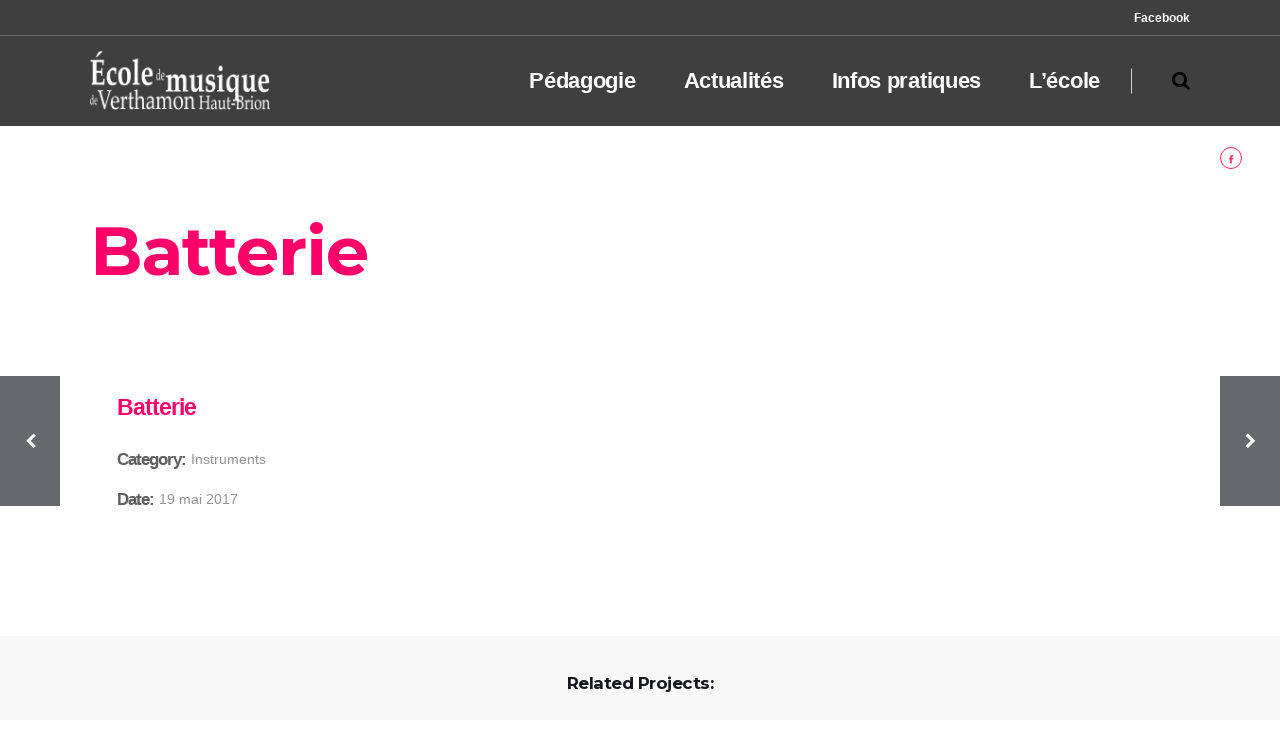

--- FILE ---
content_type: text/html; charset=UTF-8
request_url: https://ecolemusiqueverthamon.fr/portfolio_page/batterie/
body_size: 11155
content:

<!DOCTYPE html>
<html lang="fr-FR">
<head>
    
    	
			
			
        <meta charset="UTF-8" />
        
        <link rel="profile" href="http://gmpg.org/xfn/11" />
        <link rel="pingback" href="https://ecolemusiqueverthamon.fr/xmlrpc.php" />
		
					<link rel="shortcut icon" type="image/x-icon" href="https://ecolemusiqueverthamon.fr/wp-content/themes/pitchwp/img/favicon.ico">
			<link rel="apple-touch-icon" href="https://ecolemusiqueverthamon.fr/wp-content/themes/pitchwp/img/favicon.ico"/>
			            <meta name="viewport" content="width=device-width,initial-scale=1,user-scalable=no">
        
	<title>Batterie &#8211; Ecole de Musique Verthamon</title>
<meta name='robots' content='max-image-preview:large' />
<link rel='dns-prefetch' href='//maps.googleapis.com' />
<link rel='dns-prefetch' href='//fonts.googleapis.com' />
<link rel="alternate" type="application/rss+xml" title="Ecole de Musique Verthamon &raquo; Flux" href="https://ecolemusiqueverthamon.fr/feed/" />
<link rel="alternate" type="application/rss+xml" title="Ecole de Musique Verthamon &raquo; Flux des commentaires" href="https://ecolemusiqueverthamon.fr/comments/feed/" />
<link rel="alternate" type="application/rss+xml" title="Ecole de Musique Verthamon &raquo; Batterie Flux des commentaires" href="https://ecolemusiqueverthamon.fr/portfolio_page/batterie/feed/" />
<script type="text/javascript">
/* <![CDATA[ */
window._wpemojiSettings = {"baseUrl":"https:\/\/s.w.org\/images\/core\/emoji\/15.0.3\/72x72\/","ext":".png","svgUrl":"https:\/\/s.w.org\/images\/core\/emoji\/15.0.3\/svg\/","svgExt":".svg","source":{"concatemoji":"https:\/\/ecolemusiqueverthamon.fr\/wp-includes\/js\/wp-emoji-release.min.js?ver=6.5.7"}};
/*! This file is auto-generated */
!function(i,n){var o,s,e;function c(e){try{var t={supportTests:e,timestamp:(new Date).valueOf()};sessionStorage.setItem(o,JSON.stringify(t))}catch(e){}}function p(e,t,n){e.clearRect(0,0,e.canvas.width,e.canvas.height),e.fillText(t,0,0);var t=new Uint32Array(e.getImageData(0,0,e.canvas.width,e.canvas.height).data),r=(e.clearRect(0,0,e.canvas.width,e.canvas.height),e.fillText(n,0,0),new Uint32Array(e.getImageData(0,0,e.canvas.width,e.canvas.height).data));return t.every(function(e,t){return e===r[t]})}function u(e,t,n){switch(t){case"flag":return n(e,"\ud83c\udff3\ufe0f\u200d\u26a7\ufe0f","\ud83c\udff3\ufe0f\u200b\u26a7\ufe0f")?!1:!n(e,"\ud83c\uddfa\ud83c\uddf3","\ud83c\uddfa\u200b\ud83c\uddf3")&&!n(e,"\ud83c\udff4\udb40\udc67\udb40\udc62\udb40\udc65\udb40\udc6e\udb40\udc67\udb40\udc7f","\ud83c\udff4\u200b\udb40\udc67\u200b\udb40\udc62\u200b\udb40\udc65\u200b\udb40\udc6e\u200b\udb40\udc67\u200b\udb40\udc7f");case"emoji":return!n(e,"\ud83d\udc26\u200d\u2b1b","\ud83d\udc26\u200b\u2b1b")}return!1}function f(e,t,n){var r="undefined"!=typeof WorkerGlobalScope&&self instanceof WorkerGlobalScope?new OffscreenCanvas(300,150):i.createElement("canvas"),a=r.getContext("2d",{willReadFrequently:!0}),o=(a.textBaseline="top",a.font="600 32px Arial",{});return e.forEach(function(e){o[e]=t(a,e,n)}),o}function t(e){var t=i.createElement("script");t.src=e,t.defer=!0,i.head.appendChild(t)}"undefined"!=typeof Promise&&(o="wpEmojiSettingsSupports",s=["flag","emoji"],n.supports={everything:!0,everythingExceptFlag:!0},e=new Promise(function(e){i.addEventListener("DOMContentLoaded",e,{once:!0})}),new Promise(function(t){var n=function(){try{var e=JSON.parse(sessionStorage.getItem(o));if("object"==typeof e&&"number"==typeof e.timestamp&&(new Date).valueOf()<e.timestamp+604800&&"object"==typeof e.supportTests)return e.supportTests}catch(e){}return null}();if(!n){if("undefined"!=typeof Worker&&"undefined"!=typeof OffscreenCanvas&&"undefined"!=typeof URL&&URL.createObjectURL&&"undefined"!=typeof Blob)try{var e="postMessage("+f.toString()+"("+[JSON.stringify(s),u.toString(),p.toString()].join(",")+"));",r=new Blob([e],{type:"text/javascript"}),a=new Worker(URL.createObjectURL(r),{name:"wpTestEmojiSupports"});return void(a.onmessage=function(e){c(n=e.data),a.terminate(),t(n)})}catch(e){}c(n=f(s,u,p))}t(n)}).then(function(e){for(var t in e)n.supports[t]=e[t],n.supports.everything=n.supports.everything&&n.supports[t],"flag"!==t&&(n.supports.everythingExceptFlag=n.supports.everythingExceptFlag&&n.supports[t]);n.supports.everythingExceptFlag=n.supports.everythingExceptFlag&&!n.supports.flag,n.DOMReady=!1,n.readyCallback=function(){n.DOMReady=!0}}).then(function(){return e}).then(function(){var e;n.supports.everything||(n.readyCallback(),(e=n.source||{}).concatemoji?t(e.concatemoji):e.wpemoji&&e.twemoji&&(t(e.twemoji),t(e.wpemoji)))}))}((window,document),window._wpemojiSettings);
/* ]]> */
</script>
<link rel='stylesheet' id='scap.flashblock-css' href='https://ecolemusiqueverthamon.fr/wp-content/plugins/compact-wp-audio-player/css/flashblock.css?ver=6.5.7' type='text/css' media='all' />
<link rel='stylesheet' id='scap.player-css' href='https://ecolemusiqueverthamon.fr/wp-content/plugins/compact-wp-audio-player/css/player.css?ver=6.5.7' type='text/css' media='all' />
<link rel='stylesheet' id='layerslider-css' href='https://ecolemusiqueverthamon.fr/wp-content/plugins/LayerSlider/static/layerslider/css/layerslider.css?ver=6.1.0' type='text/css' media='all' />
<link rel='stylesheet' id='ls-google-fonts-css' href='https://fonts.googleapis.com/css?family=Lato:100,300,regular,700,900%7COpen+Sans:300%7CIndie+Flower:regular%7COswald:300,regular,700&#038;subset=latin%2Clatin-ext' type='text/css' media='all' />
<style id='wp-emoji-styles-inline-css' type='text/css'>

	img.wp-smiley, img.emoji {
		display: inline !important;
		border: none !important;
		box-shadow: none !important;
		height: 1em !important;
		width: 1em !important;
		margin: 0 0.07em !important;
		vertical-align: -0.1em !important;
		background: none !important;
		padding: 0 !important;
	}
</style>
<link rel='stylesheet' id='contact-form-7-css' href='https://ecolemusiqueverthamon.fr/wp-content/plugins/contact-form-7/includes/css/styles.css?ver=5.9.4' type='text/css' media='all' />
<link rel='stylesheet' id='events-manager-css' href='https://ecolemusiqueverthamon.fr/wp-content/plugins/events-manager/includes/css/events-manager.min.css?ver=6.4.7.3' type='text/css' media='all' />
<style id='events-manager-inline-css' type='text/css'>
body .em { --font-family : inherit; --font-weight : inherit; --font-size : 1em; --line-height : inherit; }
</style>
<link rel='stylesheet' id='sp-news-public-css' href='https://ecolemusiqueverthamon.fr/wp-content/plugins/sp-news-and-widget/assets/css/wpnw-public.css?ver=4.9' type='text/css' media='all' />
<link rel='stylesheet' id='qode_pitch_default_style-css' href='https://ecolemusiqueverthamon.fr/wp-content/themes/pitchwp/style.css?ver=6.5.7' type='text/css' media='all' />
<link rel='stylesheet' id='qode_pitch_stylesheet-css' href='https://ecolemusiqueverthamon.fr/wp-content/themes/pitchwp/css/stylesheet.min.css?ver=6.5.7' type='text/css' media='all' />
<link rel='stylesheet' id='qode_pitch_blog-css' href='https://ecolemusiqueverthamon.fr/wp-content/themes/pitchwp/css/blog.min.css?ver=6.5.7' type='text/css' media='all' />
<link rel='stylesheet' id='qode_pitch_style_dynamic-css' href='https://ecolemusiqueverthamon.fr/wp-content/themes/pitchwp/css/style_dynamic.css?ver=1608129952' type='text/css' media='all' />
<link rel='stylesheet' id='qode_pitch_font_awesome-css' href='https://ecolemusiqueverthamon.fr/wp-content/themes/pitchwp/css/font-awesome/css/font-awesome.min.css?ver=6.5.7' type='text/css' media='all' />
<link rel='stylesheet' id='qode_pitch_font_elegant-css' href='https://ecolemusiqueverthamon.fr/wp-content/themes/pitchwp/css/elegant-icons/style.min.css?ver=6.5.7' type='text/css' media='all' />
<link rel='stylesheet' id='qode_pitch_ion_icons-css' href='https://ecolemusiqueverthamon.fr/wp-content/themes/pitchwp/css/ion-icons/css/ionicons.min.css?ver=6.5.7' type='text/css' media='all' />
<link rel='stylesheet' id='qode_pitch_linea_icons-css' href='https://ecolemusiqueverthamon.fr/wp-content/themes/pitchwp/css/linea-icons/style.css?ver=6.5.7' type='text/css' media='all' />
<link rel='stylesheet' id='qode_pitch_simple_line_icons-css' href='https://ecolemusiqueverthamon.fr/wp-content/themes/pitchwp/css/simple-line-icons/simple-line-icons.css?ver=6.5.7' type='text/css' media='all' />
<link rel='stylesheet' id='qode_pitch_dripicons-css' href='https://ecolemusiqueverthamon.fr/wp-content/themes/pitchwp/css/dripicons/dripicons.css?ver=6.5.7' type='text/css' media='all' />
<link rel='stylesheet' id='qode_pitch_responsive-css' href='https://ecolemusiqueverthamon.fr/wp-content/themes/pitchwp/css/responsive.min.css?ver=6.5.7' type='text/css' media='all' />
<link rel='stylesheet' id='qode_pitch_style_dynamic_responsive-css' href='https://ecolemusiqueverthamon.fr/wp-content/themes/pitchwp/css/style_dynamic_responsive.css?ver=1608129952' type='text/css' media='all' />
<link rel='stylesheet' id='js_composer_front-css' href='https://ecolemusiqueverthamon.fr/wp-content/plugins/js_composer/assets/css/js_composer.min.css?ver=5.0.1' type='text/css' media='all' />
<link rel='stylesheet' id='qode_pitch_custom_css-css' href='https://ecolemusiqueverthamon.fr/wp-content/themes/pitchwp/css/custom_css.css?ver=1608129952' type='text/css' media='all' />
<link rel='stylesheet' id='qode_pitch_mac_stylesheet-css' href='https://ecolemusiqueverthamon.fr/wp-content/themes/pitchwp/css/mac_stylesheet.css?ver=6.5.7' type='text/css' media='all' />
<link rel='stylesheet' id='qode_pitch_webkit-css' href='https://ecolemusiqueverthamon.fr/wp-content/themes/pitchwp/css/webkit_stylesheet.css?ver=6.5.7' type='text/css' media='all' />
<link rel='stylesheet' id='qode_pitch_google_fonts-css' href='https://fonts.googleapis.com/css?family=Open+Sans%3A100%2C100italic%2C200%2C200italic%2C300%2C300italic%2C400%2C400italic%2C500%2C500italic%2C600%2C600italic%2C700%2C700italic%2C800%2C800italic%2C900%2C900italic%7CMontserrat%3A100%2C100italic%2C200%2C200italic%2C300%2C300italic%2C400%2C400italic%2C500%2C500italic%2C600%2C600italic%2C700%2C700italic%2C800%2C800italic%2C900%2C900italic&#038;subset=latin%2Clatin-ext&#038;ver=1.0.0' type='text/css' media='all' />
<link rel='stylesheet' id='childstyle-css' href='https://ecolemusiqueverthamon.fr/wp-content/themes/pitchwp-child/style.css?ver=6.5.7' type='text/css' media='all' />
<script type="text/javascript" src="https://ecolemusiqueverthamon.fr/wp-content/plugins/compact-wp-audio-player/js/soundmanager2-nodebug-jsmin.js?ver=6.5.7" id="scap.soundmanager2-js"></script>
<script type="text/javascript" src="https://ecolemusiqueverthamon.fr/wp-content/plugins/LayerSlider/static/layerslider/js/greensock.js?ver=1.19.0" id="greensock-js"></script>
<script type="text/javascript" src="https://ecolemusiqueverthamon.fr/wp-includes/js/jquery/jquery.min.js?ver=3.7.1" id="jquery-core-js"></script>
<script type="text/javascript" src="https://ecolemusiqueverthamon.fr/wp-includes/js/jquery/jquery-migrate.min.js?ver=3.4.1" id="jquery-migrate-js"></script>
<script type="text/javascript" id="layerslider-js-extra">
/* <![CDATA[ */
var LS_Meta = {"v":"6.1.0"};
/* ]]> */
</script>
<script type="text/javascript" src="https://ecolemusiqueverthamon.fr/wp-content/plugins/LayerSlider/static/layerslider/js/layerslider.kreaturamedia.jquery.js?ver=6.1.0" id="layerslider-js"></script>
<script type="text/javascript" src="https://ecolemusiqueverthamon.fr/wp-content/plugins/LayerSlider/static/layerslider/js/layerslider.transitions.js?ver=6.1.0" id="layerslider-transitions-js"></script>
<script type="text/javascript" src="https://ecolemusiqueverthamon.fr/wp-includes/js/jquery/ui/core.min.js?ver=1.13.2" id="jquery-ui-core-js"></script>
<script type="text/javascript" src="https://ecolemusiqueverthamon.fr/wp-includes/js/jquery/ui/mouse.min.js?ver=1.13.2" id="jquery-ui-mouse-js"></script>
<script type="text/javascript" src="https://ecolemusiqueverthamon.fr/wp-includes/js/jquery/ui/sortable.min.js?ver=1.13.2" id="jquery-ui-sortable-js"></script>
<script type="text/javascript" src="https://ecolemusiqueverthamon.fr/wp-includes/js/jquery/ui/datepicker.min.js?ver=1.13.2" id="jquery-ui-datepicker-js"></script>
<script type="text/javascript" id="jquery-ui-datepicker-js-after">
/* <![CDATA[ */
jQuery(function(jQuery){jQuery.datepicker.setDefaults({"closeText":"Fermer","currentText":"Aujourd\u2019hui","monthNames":["janvier","f\u00e9vrier","mars","avril","mai","juin","juillet","ao\u00fbt","septembre","octobre","novembre","d\u00e9cembre"],"monthNamesShort":["Jan","F\u00e9v","Mar","Avr","Mai","Juin","Juil","Ao\u00fbt","Sep","Oct","Nov","D\u00e9c"],"nextText":"Suivant","prevText":"Pr\u00e9c\u00e9dent","dayNames":["dimanche","lundi","mardi","mercredi","jeudi","vendredi","samedi"],"dayNamesShort":["dim","lun","mar","mer","jeu","ven","sam"],"dayNamesMin":["D","L","M","M","J","V","S"],"dateFormat":"d MM yy","firstDay":1,"isRTL":false});});
/* ]]> */
</script>
<script type="text/javascript" src="https://ecolemusiqueverthamon.fr/wp-includes/js/jquery/ui/resizable.min.js?ver=1.13.2" id="jquery-ui-resizable-js"></script>
<script type="text/javascript" src="https://ecolemusiqueverthamon.fr/wp-includes/js/jquery/ui/draggable.min.js?ver=1.13.2" id="jquery-ui-draggable-js"></script>
<script type="text/javascript" src="https://ecolemusiqueverthamon.fr/wp-includes/js/jquery/ui/controlgroup.min.js?ver=1.13.2" id="jquery-ui-controlgroup-js"></script>
<script type="text/javascript" src="https://ecolemusiqueverthamon.fr/wp-includes/js/jquery/ui/checkboxradio.min.js?ver=1.13.2" id="jquery-ui-checkboxradio-js"></script>
<script type="text/javascript" src="https://ecolemusiqueverthamon.fr/wp-includes/js/jquery/ui/button.min.js?ver=1.13.2" id="jquery-ui-button-js"></script>
<script type="text/javascript" src="https://ecolemusiqueverthamon.fr/wp-includes/js/jquery/ui/dialog.min.js?ver=1.13.2" id="jquery-ui-dialog-js"></script>
<script type="text/javascript" id="events-manager-js-extra">
/* <![CDATA[ */
var EM = {"ajaxurl":"https:\/\/ecolemusiqueverthamon.fr\/wp-admin\/admin-ajax.php","locationajaxurl":"https:\/\/ecolemusiqueverthamon.fr\/wp-admin\/admin-ajax.php?action=locations_search","firstDay":"1","locale":"fr","dateFormat":"yy-mm-dd","ui_css":"https:\/\/ecolemusiqueverthamon.fr\/wp-content\/plugins\/events-manager\/includes\/css\/jquery-ui\/build.min.css","show24hours":"1","is_ssl":"1","autocomplete_limit":"10","calendar":{"breakpoints":{"small":560,"medium":908,"large":false}},"phone":"","datepicker":{"format":"d\/m\/Y","locale":"fr"},"search":{"breakpoints":{"small":650,"medium":850,"full":false}},"url":"https:\/\/ecolemusiqueverthamon.fr\/wp-content\/plugins\/events-manager","txt_search":"Recherche","txt_searching":"Recherche en cours\u2026","txt_loading":"Chargement en cours\u2026"};
/* ]]> */
</script>
<script type="text/javascript" src="https://ecolemusiqueverthamon.fr/wp-content/plugins/events-manager/includes/js/events-manager.min.js?ver=6.4.7.3" id="events-manager-js"></script>
<script type="text/javascript" src="https://ecolemusiqueverthamon.fr/wp-content/plugins/events-manager/includes/external/flatpickr/l10n/fr.min.js?ver=6.4.7.3" id="em-flatpickr-localization-js"></script>
<meta name="generator" content="Powered by LayerSlider 6.1.0 - Multi-Purpose, Responsive, Parallax, Mobile-Friendly Slider Plugin for WordPress." />
<!-- LayerSlider updates and docs at: https://layerslider.kreaturamedia.com -->
<link rel="https://api.w.org/" href="https://ecolemusiqueverthamon.fr/wp-json/" /><link rel="EditURI" type="application/rsd+xml" title="RSD" href="https://ecolemusiqueverthamon.fr/xmlrpc.php?rsd" />
<meta name="generator" content="WordPress 6.5.7" />
<link rel="canonical" href="https://ecolemusiqueverthamon.fr/portfolio_page/batterie/" />
<link rel='shortlink' href='https://ecolemusiqueverthamon.fr/?p=56076' />
<link rel="alternate" type="application/json+oembed" href="https://ecolemusiqueverthamon.fr/wp-json/oembed/1.0/embed?url=https%3A%2F%2Fecolemusiqueverthamon.fr%2Fportfolio_page%2Fbatterie%2F" />
<link rel="alternate" type="text/xml+oembed" href="https://ecolemusiqueverthamon.fr/wp-json/oembed/1.0/embed?url=https%3A%2F%2Fecolemusiqueverthamon.fr%2Fportfolio_page%2Fbatterie%2F&#038;format=xml" />
		<script>
			( function() {
				window.onpageshow = function( event ) {
					// Defined window.wpforms means that a form exists on a page.
					// If so and back/forward button has been clicked,
					// force reload a page to prevent the submit button state stuck.
					if ( typeof window.wpforms !== 'undefined' && event.persisted ) {
						window.location.reload();
					}
				};
			}() );
		</script>
		<!--[if IE 9]><link rel="stylesheet" type="text/css" href="https://ecolemusiqueverthamon.fr/wp-content/themes/pitchwp/css/ie9_stylesheet.css" media="screen"><![endif]-->
		<script
			type="text/javascript">var ajaxurl = 'https://ecolemusiqueverthamon.fr/wp-admin/admin-ajax.php';</script>

		<style type="text/css">.recentcomments a{display:inline !important;padding:0 !important;margin:0 !important;}</style><meta name="generator" content="Powered by Visual Composer - drag and drop page builder for WordPress."/>
<!--[if lte IE 9]><link rel="stylesheet" type="text/css" href="https://ecolemusiqueverthamon.fr/wp-content/plugins/js_composer/assets/css/vc_lte_ie9.min.css" media="screen"><![endif]-->		<style type="text/css" id="wp-custom-css">
			div.wpcf7-response-output {
  color: #000;
}		</style>
		<!-- ## NXS/OG ## --><!-- ## NXSOGTAGS ## --><!-- ## NXS/OG ## -->
<noscript><style type="text/css"> .wpb_animate_when_almost_visible { opacity: 1; }</style></noscript><style id="wpforms-css-vars-root">
				:root {
					--wpforms-field-border-radius: 3px;
--wpforms-field-border-style: solid;
--wpforms-field-border-size: 1px;
--wpforms-field-background-color: #ffffff;
--wpforms-field-border-color: rgba( 0, 0, 0, 0.25 );
--wpforms-field-border-color-spare: rgba( 0, 0, 0, 0.25 );
--wpforms-field-text-color: rgba( 0, 0, 0, 0.7 );
--wpforms-field-menu-color: #ffffff;
--wpforms-label-color: rgba( 0, 0, 0, 0.85 );
--wpforms-label-sublabel-color: rgba( 0, 0, 0, 0.55 );
--wpforms-label-error-color: #d63637;
--wpforms-button-border-radius: 3px;
--wpforms-button-border-style: none;
--wpforms-button-border-size: 1px;
--wpforms-button-background-color: #066aab;
--wpforms-button-border-color: #066aab;
--wpforms-button-text-color: #ffffff;
--wpforms-page-break-color: #066aab;
--wpforms-background-image: none;
--wpforms-background-position: center center;
--wpforms-background-repeat: no-repeat;
--wpforms-background-size: cover;
--wpforms-background-width: 100px;
--wpforms-background-height: 100px;
--wpforms-background-color: rgba( 0, 0, 0, 0 );
--wpforms-background-url: none;
--wpforms-container-padding: 0px;
--wpforms-container-border-style: none;
--wpforms-container-border-width: 1px;
--wpforms-container-border-color: #000000;
--wpforms-container-border-radius: 3px;
--wpforms-field-size-input-height: 43px;
--wpforms-field-size-input-spacing: 15px;
--wpforms-field-size-font-size: 16px;
--wpforms-field-size-line-height: 19px;
--wpforms-field-size-padding-h: 14px;
--wpforms-field-size-checkbox-size: 16px;
--wpforms-field-size-sublabel-spacing: 5px;
--wpforms-field-size-icon-size: 1;
--wpforms-label-size-font-size: 16px;
--wpforms-label-size-line-height: 19px;
--wpforms-label-size-sublabel-font-size: 14px;
--wpforms-label-size-sublabel-line-height: 17px;
--wpforms-button-size-font-size: 17px;
--wpforms-button-size-height: 41px;
--wpforms-button-size-padding-h: 15px;
--wpforms-button-size-margin-top: 10px;
--wpforms-container-shadow-size-box-shadow: none;

				}
			</style></head>

<body class="portfolio_page-template-default single single-portfolio_page postid-56076 qode-core-1.2  pitch child-child-ver-1.0.0 pitch-ver-1.8  vertical_menu_with_scroll grid_1300 blog_installed wpb-js-composer js-comp-ver-5.0.1 vc_responsive">


<div class="wrapper">
<div class="wrapper_inner">



			<header class="page_header scrolled_not_transparent has_top scroll_top has_header_fixed_right  fixed">
			<div class="header_inner clearfix">
														<form role="search" action="https://ecolemusiqueverthamon.fr/" class="qode_search_form_2" method="get">
												<div class="container">
							<div class="container_inner clearfix">
														 								<div class="form_holder_outer">
									<div class="form_holder">
										<input type="text" placeholder="Search" name="s" class="qode_search_field" autocomplete="off" />
                                        <a class="qode_search_submit" href="javascript:void(0)">
                                            <i class="qode_icon_font_awesome fa fa-search " ></i>                                        </a>
									</div>
								</div>
																							</div>
						</div>
										</form>

								
				
						
		
			<div class="header_top_bottom_holder">
													<div class="header_top clearfix	"	 >
												<div class="container">
							<div class="container_inner clearfix" >
							
																							<div class="left">
									<div class="inner">
																			</div>
								</div>
								<div class="right">
									<div class="inner">
										<div class="header-widget widget_text header-right-widget" id="text-6">			<div class="textwidget"><span style="color: #ffffff;"><a style="color: #ffffff;" href="https://www.facebook.com/Ecole-de-Musique-de-Verthamon-111599382787408/"><strong><span style="font-family: arial black,sans-serif;">Facebook</span></strong></a></span></div>
		</div>        																	</div>
								</div>
																							</div>
						</div>
										</div>
								<div class="header_bottom  header_in_grid clearfix " style="background-color:rgba(63, 63, 63, 1);" >
					
										<div class="container">
						<div class="container_inner clearfix" >
																											<div class="header_inner_left">
																									<div class="mobile_menu_button">
										<span>
											<i class="qode_icon_font_awesome fa fa-bars " ></i>										</span>
									</div>
																
								
								
																	<div class="logo_wrapper" >
																				<div class="q_logo"><a  href="https://ecolemusiqueverthamon.fr/"><img class="normal" src="https://ecolemusiqueverthamon.fr/wp-content/uploads/2017/05/logo4.png" alt="Logo"/><img class="light" src="https://ecolemusiqueverthamon.fr/wp-content/uploads/2017/05/logo4.png" alt="Logo"/><img class="dark" src="https://ecolemusiqueverthamon.fr/wp-content/uploads/2017/05/logo4.png" alt="Logo"/><img class="sticky" src="https://ecolemusiqueverthamon.fr/wp-content/themes/pitchwp/img/logo_black.png" alt="Logo"/><img class="mobile" src="https://ecolemusiqueverthamon.fr/wp-content/uploads/2017/05/logo4.png" alt="Logo"/></a></div>
																			</div>
																
								
																							</div>
																																							<div class="header_inner_right">
										<div class="side_menu_button_wrapper right">
																						<div class="side_menu_button">
	
																							<a class="search_slides_from_header_bottom normal" href="javascript:void(0)">
													<i class="qode_icon_font_awesome fa fa-search " ></i>																									</a>
						
												
													
																								
																								
																							</div>
										</div>
									</div>
																																<nav class="main_menu drop_down   right">
									<ul id="menu-top" class=""><li id="nav-menu-item-55688" class="menu-item menu-item-type-custom menu-item-object-custom menu-item-has-children  has_sub narrow"><a href="#" class=""><span class="item_inner"><span class="menu_icon_wrapper"><i class="menu_icon blank fa"></i></span><span class="item_text">Pédagogie</span></span><span class="plus"></span></a>
<div class="second" ><div class="inner"><ul >
	<li id="nav-menu-item-55830" class="menu-item menu-item-type-post_type menu-item-object-page "><a href="https://ecolemusiqueverthamon.fr/instruments/" class=""><span class="item_inner"><span class="menu_icon_wrapper"><i class="menu_icon blank fa"></i></span><span class="item_text">Instruments / Chant</span></span><span class="plus"></span></a></li>
	<li id="nav-menu-item-55726" class="menu-item menu-item-type-post_type menu-item-object-page "><a href="https://ecolemusiqueverthamon.fr/formation-musicale/" class=""><span class="item_inner"><span class="menu_icon_wrapper"><i class="menu_icon blank fa"></i></span><span class="item_text">Atelier découverte</span></span><span class="plus"></span></a></li>
	<li id="nav-menu-item-55725" class="menu-item menu-item-type-post_type menu-item-object-page "><a href="https://ecolemusiqueverthamon.fr/eveil-musical/" class=""><span class="item_inner"><span class="menu_icon_wrapper"><i class="menu_icon blank fa"></i></span><span class="item_text">Éveil musical</span></span><span class="plus"></span></a></li>
	<li id="nav-menu-item-55724" class="menu-item menu-item-type-post_type menu-item-object-page "><a href="https://ecolemusiqueverthamon.fr/atelier-musical/" class=""><span class="item_inner"><span class="menu_icon_wrapper"><i class="menu_icon blank fa"></i></span><span class="item_text">Formation musicale</span></span><span class="plus"></span></a></li>
	<li id="nav-menu-item-56184" class="menu-item menu-item-type-post_type menu-item-object-page "><a href="https://ecolemusiqueverthamon.fr/?page_id=56182" class=""><span class="item_inner"><span class="menu_icon_wrapper"><i class="menu_icon blank fa"></i></span><span class="item_text">Musique au Bac</span></span><span class="plus"></span></a></li>
	<li id="nav-menu-item-55723" class="menu-item menu-item-type-post_type menu-item-object-page "><a href="https://ecolemusiqueverthamon.fr/musique-densemble/" class=""><span class="item_inner"><span class="menu_icon_wrapper"><i class="menu_icon blank fa"></i></span><span class="item_text">Musique d&rsquo;ensemble</span></span><span class="plus"></span></a></li>
</ul></div></div>
</li>
<li id="nav-menu-item-57368" class="menu-item menu-item-type-post_type menu-item-object-page current_page_parent  narrow"><a href="https://ecolemusiqueverthamon.fr/actualites2/" class=""><span class="item_inner"><span class="menu_icon_wrapper"><i class="menu_icon blank fa"></i></span><span class="item_text">Actualités</span></span><span class="plus"></span></a></li>
<li id="nav-menu-item-55728" class="menu-item menu-item-type-custom menu-item-object-custom menu-item-has-children  has_sub narrow"><a href="#" class=""><span class="item_inner"><span class="menu_icon_wrapper"><i class="menu_icon blank fa"></i></span><span class="item_text">Infos pratiques</span></span><span class="plus"></span></a>
<div class="second" ><div class="inner"><ul >
	<li id="nav-menu-item-60185" class="menu-item menu-item-type-custom menu-item-object-custom "><a href="https://www.ecolemusiquepessac.fr/demande-d-inscription" class=""><span class="item_inner"><span class="menu_icon_wrapper"><i class="menu_icon blank fa"></i></span><span class="item_text">Comment s&rsquo;inscrire</span></span><span class="plus"></span></a></li>
	<li id="nav-menu-item-55719" class="menu-item menu-item-type-post_type menu-item-object-page "><a href="https://ecolemusiqueverthamon.fr/pret-dinstruments/" class=""><span class="item_inner"><span class="menu_icon_wrapper"><i class="menu_icon blank fa"></i></span><span class="item_text">Prêt d&rsquo;instruments</span></span><span class="plus"></span></a></li>
	<li id="nav-menu-item-55718" class="menu-item menu-item-type-post_type menu-item-object-page "><a href="https://ecolemusiqueverthamon.fr/planning-des-cours/" class=""><span class="item_inner"><span class="menu_icon_wrapper"><i class="menu_icon blank fa"></i></span><span class="item_text">Nos cours</span></span><span class="plus"></span></a></li>
</ul></div></div>
</li>
<li id="nav-menu-item-55729" class="menu-item menu-item-type-custom menu-item-object-custom menu-item-has-children  has_sub narrow"><a href="#" class=""><span class="item_inner"><span class="menu_icon_wrapper"><i class="menu_icon blank fa"></i></span><span class="item_text">L&rsquo;école</span></span><span class="plus"></span></a>
<div class="second" ><div class="inner"><ul >
	<li id="nav-menu-item-56769" class="menu-item menu-item-type-post_type menu-item-object-page "><a href="https://ecolemusiqueverthamon.fr/qui-sommes-nous/" class=""><span class="item_inner"><span class="menu_icon_wrapper"><i class="menu_icon blank fa"></i></span><span class="item_text">Qui sommes-nous ?</span></span><span class="plus"></span></a></li>
	<li id="nav-menu-item-56788" class="menu-item menu-item-type-post_type menu-item-object-page "><a href="https://ecolemusiqueverthamon.fr/partenariats/" class=""><span class="item_inner"><span class="menu_icon_wrapper"><i class="menu_icon blank fa"></i></span><span class="item_text">Partenariats</span></span><span class="plus"></span></a></li>
	<li id="nav-menu-item-55738" class="menu-item menu-item-type-post_type menu-item-object-page "><a href="https://ecolemusiqueverthamon.fr/dons/" class=""><span class="item_inner"><span class="menu_icon_wrapper"><i class="menu_icon blank fa"></i></span><span class="item_text">Dons</span></span><span class="plus"></span></a></li>
</ul></div></div>
</li>
</ul>																</nav>
																																							<nav class="mobile_menu">
									<ul id="menu-top-1" class=""><li id="mobile-menu-item-55688" class="menu-item menu-item-type-custom menu-item-object-custom menu-item-has-children  has_sub level0"><a href="#" class=""><span>Pédagogie</span></a><span class="mobile_arrow"><i class="fa fa-angle-right"></i><i class="fa fa-angle-down"></i></span>
<ul class="sub_menu">
	<li id="mobile-menu-item-55830" class="menu-item menu-item-type-post_type menu-item-object-page  level1"><a href="https://ecolemusiqueverthamon.fr/instruments/" class=""><span>Instruments / Chant</span></a><span class="mobile_arrow"><i class="fa fa-angle-right"></i><i class="fa fa-angle-down"></i></span></li>
	<li id="mobile-menu-item-55726" class="menu-item menu-item-type-post_type menu-item-object-page  level1"><a href="https://ecolemusiqueverthamon.fr/formation-musicale/" class=""><span>Atelier découverte</span></a><span class="mobile_arrow"><i class="fa fa-angle-right"></i><i class="fa fa-angle-down"></i></span></li>
	<li id="mobile-menu-item-55725" class="menu-item menu-item-type-post_type menu-item-object-page  level1"><a href="https://ecolemusiqueverthamon.fr/eveil-musical/" class=""><span>Éveil musical</span></a><span class="mobile_arrow"><i class="fa fa-angle-right"></i><i class="fa fa-angle-down"></i></span></li>
	<li id="mobile-menu-item-55724" class="menu-item menu-item-type-post_type menu-item-object-page  level1"><a href="https://ecolemusiqueverthamon.fr/atelier-musical/" class=""><span>Formation musicale</span></a><span class="mobile_arrow"><i class="fa fa-angle-right"></i><i class="fa fa-angle-down"></i></span></li>
	<li id="mobile-menu-item-56184" class="menu-item menu-item-type-post_type menu-item-object-page  level1"><a href="https://ecolemusiqueverthamon.fr/?page_id=56182" class=""><span>Musique au Bac</span></a><span class="mobile_arrow"><i class="fa fa-angle-right"></i><i class="fa fa-angle-down"></i></span></li>
	<li id="mobile-menu-item-55723" class="menu-item menu-item-type-post_type menu-item-object-page  level1"><a href="https://ecolemusiqueverthamon.fr/musique-densemble/" class=""><span>Musique d&rsquo;ensemble</span></a><span class="mobile_arrow"><i class="fa fa-angle-right"></i><i class="fa fa-angle-down"></i></span></li>
</ul>
</li>
<li id="mobile-menu-item-57368" class="menu-item menu-item-type-post_type menu-item-object-page current_page_parent  level0"><a href="https://ecolemusiqueverthamon.fr/actualites2/" class=""><span>Actualités</span></a><span class="mobile_arrow"><i class="fa fa-angle-right"></i><i class="fa fa-angle-down"></i></span></li>
<li id="mobile-menu-item-55728" class="menu-item menu-item-type-custom menu-item-object-custom menu-item-has-children  has_sub level0"><a href="#" class=""><span>Infos pratiques</span></a><span class="mobile_arrow"><i class="fa fa-angle-right"></i><i class="fa fa-angle-down"></i></span>
<ul class="sub_menu">
	<li id="mobile-menu-item-60185" class="menu-item menu-item-type-custom menu-item-object-custom  level1"><a href="https://www.ecolemusiquepessac.fr/demande-d-inscription" class=""><span>Comment s&rsquo;inscrire</span></a><span class="mobile_arrow"><i class="fa fa-angle-right"></i><i class="fa fa-angle-down"></i></span></li>
	<li id="mobile-menu-item-55719" class="menu-item menu-item-type-post_type menu-item-object-page  level1"><a href="https://ecolemusiqueverthamon.fr/pret-dinstruments/" class=""><span>Prêt d&rsquo;instruments</span></a><span class="mobile_arrow"><i class="fa fa-angle-right"></i><i class="fa fa-angle-down"></i></span></li>
	<li id="mobile-menu-item-55718" class="menu-item menu-item-type-post_type menu-item-object-page  level1"><a href="https://ecolemusiqueverthamon.fr/planning-des-cours/" class=""><span>Nos cours</span></a><span class="mobile_arrow"><i class="fa fa-angle-right"></i><i class="fa fa-angle-down"></i></span></li>
</ul>
</li>
<li id="mobile-menu-item-55729" class="menu-item menu-item-type-custom menu-item-object-custom menu-item-has-children  has_sub level0"><a href="#" class=""><span>L&rsquo;école</span></a><span class="mobile_arrow"><i class="fa fa-angle-right"></i><i class="fa fa-angle-down"></i></span>
<ul class="sub_menu">
	<li id="mobile-menu-item-56769" class="menu-item menu-item-type-post_type menu-item-object-page  level1"><a href="https://ecolemusiqueverthamon.fr/qui-sommes-nous/" class=""><span>Qui sommes-nous ?</span></a><span class="mobile_arrow"><i class="fa fa-angle-right"></i><i class="fa fa-angle-down"></i></span></li>
	<li id="mobile-menu-item-56788" class="menu-item menu-item-type-post_type menu-item-object-page  level1"><a href="https://ecolemusiqueverthamon.fr/partenariats/" class=""><span>Partenariats</span></a><span class="mobile_arrow"><i class="fa fa-angle-right"></i><i class="fa fa-angle-down"></i></span></li>
	<li id="mobile-menu-item-55738" class="menu-item menu-item-type-post_type menu-item-object-page  level1"><a href="https://ecolemusiqueverthamon.fr/dons/" class=""><span>Dons</span></a><span class="mobile_arrow"><i class="fa fa-angle-right"></i><i class="fa fa-angle-down"></i></span></li>
</ul>
</li>
</ul>								</nav>
																							</div>
						</div>
											</div>
				</div>
			</div>
		</header>
		

			<a id='back_to_top' class="" href='#'>
			<span class="qode_icon_stack">
				<i class="qode_icon_font_awesome fa fa-chevron-up " ></i>			</span>
		</a>
	




<div class="content content_top_margin">
			<div class="content_inner  ">
								<script>
								page_scroll_amount_for_sticky = undefined
							</script>

				<div class="title_outer title_without_animation"  data-height="250">
		<div class="title title_size_large position_left standard_title with_background_color" style="height:250px;background-color:#ffffff;">
			<div class="image not_responsive"></div>
			
			<div class="title_holder"  style="height:250px;">
				<div class="container clearfix">
					<div class="container_inner clearfix">
						<div class="title_subtitle_holder title_content_background" >
                                                        								
									
									
									
																		
                                    									
									
									
									
                                    										          <h1><span >Batterie</span></h1>
									
									
									
									
                                    
									
								
																									
									
															                                						</div>
					</div>
				</div>
			</div>
		
		</div>
	</div>
			
			
<div class="full_width" >
	<div class="full_width_inner" >
		<div class="portfolio_single  floating-right">
			<div class="container" >
	<div class="container_inner default_template_holder clearfix">
<div class="two_columns_66_33 clearfix portfolio_container">
	<div class="column1">
		<div class="column_inner">
			<div class="portfolio_images">
							</div>
		</div>
	</div>
	<div class="column2">
		<div class="column_inner">
			<div class="portfolio_detail portfolio_single_follow clearfix">
					<h3 class="portfolio_single_text_title" ><span>Batterie</span></h3>

<div class="info portfolio_single_content">
	</div> <!-- close div.portfolio_content -->	<div class="info portfolio_single_categories">
		<h6 class="info_section_title" >Category:</h6>
		<p>
			<span class="category">
			Instruments			</span> <!-- close span.category -->
		</p>
	</div> <!-- close div.info.portfolio-categories -->


	<div class="info portfolio_single_custom_date">
		<h6 class="info_section_title" >Date:</h6>
        <p>19 mai 2017</p>
	</div>

	<div class="portfolio_social_holder">
			</div> <!-- close div.portfolio_social_holder -->
			</div>
		</div>
	</div>
</div>
</div>
</div>            <div class="portfolio_related_projects_holder">
                <div class="portfolio_related_projects_title">
                    <p>Related Projects:</p>
                </div>
                <div class="portfolio_related_projects">
                    <ul class="related_projects">
                                                <li class="projects">
                        <div class="projects_holder">
                                                        <a href="https://ecolemusiqueverthamon.fr/portfolio_page/chant/" title="Chant">
                                <div class="project_image">
                                    <span class="image">
                                        <img width="306" height="229" src="https://ecolemusiqueverthamon.fr/wp-content/uploads/2017/05/chant-306x229.jpg" alt="" />                                    </span>
                                    <span class="project_overlay_holder">
                                        <span class="project_overlay_outer">
                                            <span class="project_overlay_inner">
                                                <i class="fa fa-plus"></i>
								            </span>
                                        </span>
                                    </span>
                                </div>
                                                            </a>
                        </div>
                    </li>
                                                <li class="projects">
                        <div class="projects_holder">
                                                        <a href="https://ecolemusiqueverthamon.fr/portfolio_page/guitare-electrique/" title="Guitare et Basse Electriques">
                                <div class="project_image">
                                    <span class="image">
                                        <img width="306" height="229" src="https://ecolemusiqueverthamon.fr/wp-content/uploads/2017/05/GuitareElec-306x229.jpg" alt="" />                                    </span>
                                    <span class="project_overlay_holder">
                                        <span class="project_overlay_outer">
                                            <span class="project_overlay_inner">
                                                <i class="fa fa-plus"></i>
								            </span>
                                        </span>
                                    </span>
                                </div>
                                                            </a>
                        </div>
                    </li>
                                                <li class="projects">
                        <div class="projects_holder">
                                                        <a href="https://ecolemusiqueverthamon.fr/portfolio_page/pianoma/" title="Piano Musique Actuelle">
                                <div class="project_image">
                                    <span class="image">
                                        <img width="228" height="209" src="https://ecolemusiqueverthamon.fr/wp-content/uploads/2022/08/téléchargement-2.jpg" alt="" />                                    </span>
                                    <span class="project_overlay_holder">
                                        <span class="project_overlay_outer">
                                            <span class="project_overlay_inner">
                                                <i class="fa fa-plus"></i>
								            </span>
                                        </span>
                                    </span>
                                </div>
                                                            </a>
                        </div>
                    </li>
                                                <li class="projects">
                        <div class="projects_holder">
                                                        <a href="https://ecolemusiqueverthamon.fr/portfolio_page/piano/" title="Piano">
                                <div class="project_image">
                                    <span class="image">
                                        <img width="306" height="229" src="https://ecolemusiqueverthamon.fr/wp-content/uploads/2017/05/pianoDroit-306x229.jpg" alt="" />                                    </span>
                                    <span class="project_overlay_holder">
                                        <span class="project_overlay_outer">
                                            <span class="project_overlay_inner">
                                                <i class="fa fa-plus"></i>
								            </span>
                                        </span>
                                    </span>
                                </div>
                                                            </a>
                        </div>
                    </li>
                                                <li class="projects">
                        <div class="projects_holder">
                                                        <a href="https://ecolemusiqueverthamon.fr/portfolio_page/les-percussions/" title="Les percussions">
                                <div class="project_image">
                                    <span class="image">
                                        <img width="306" height="229" src="https://ecolemusiqueverthamon.fr/wp-content/uploads/2017/05/percussions-306x229.jpg" alt="" />                                    </span>
                                    <span class="project_overlay_holder">
                                        <span class="project_overlay_outer">
                                            <span class="project_overlay_inner">
                                                <i class="fa fa-plus"></i>
								            </span>
                                        </span>
                                    </span>
                                </div>
                                                            </a>
                        </div>
                    </li>
                                                <li class="projects">
                        <div class="projects_holder">
                                                        <a href="https://ecolemusiqueverthamon.fr/portfolio_page/guitare-classique/" title="Guitare Classique">
                                <div class="project_image">
                                    <span class="image">
                                        <img width="306" height="229" src="https://ecolemusiqueverthamon.fr/wp-content/uploads/2017/05/GuitareClass-306x229.jpg" alt="" />                                    </span>
                                    <span class="project_overlay_holder">
                                        <span class="project_overlay_outer">
                                            <span class="project_overlay_inner">
                                                <i class="fa fa-plus"></i>
								            </span>
                                        </span>
                                    </span>
                                </div>
                                                            </a>
                        </div>
                    </li>
                                                <li class="projects">
                        <div class="projects_holder">
                                                        <a href="https://ecolemusiqueverthamon.fr/portfolio_page/accordeon/" title="Accordéon chromatique">
                                <div class="project_image">
                                    <span class="image">
                                        <img width="306" height="229" src="https://ecolemusiqueverthamon.fr/wp-content/uploads/2017/05/Accordéon-306x229.jpg" alt="" />                                    </span>
                                    <span class="project_overlay_holder">
                                        <span class="project_overlay_outer">
                                            <span class="project_overlay_inner">
                                                <i class="fa fa-plus"></i>
								            </span>
                                        </span>
                                    </span>
                                </div>
                                                            </a>
                        </div>
                    </li>
                                                <li class="projects">
                        <div class="projects_holder">
                                                        <a href="https://ecolemusiqueverthamon.fr/portfolio_page/violoncelle/" title="Violoncelle">
                                <div class="project_image">
                                    <span class="image">
                                        <img width="306" height="229" src="https://ecolemusiqueverthamon.fr/wp-content/uploads/2017/05/Violoncelle-306x229.jpg" alt="" />                                    </span>
                                    <span class="project_overlay_holder">
                                        <span class="project_overlay_outer">
                                            <span class="project_overlay_inner">
                                                <i class="fa fa-plus"></i>
								            </span>
                                        </span>
                                    </span>
                                </div>
                                                            </a>
                        </div>
                    </li>
                                                <li class="projects">
                        <div class="projects_holder">
                                                        <a href="https://ecolemusiqueverthamon.fr/portfolio_page/violon/" title="Violon">
                                <div class="project_image">
                                    <span class="image">
                                        <img width="306" height="229" src="https://ecolemusiqueverthamon.fr/wp-content/uploads/2017/05/Violon-306x229.jpg" alt="" />                                    </span>
                                    <span class="project_overlay_holder">
                                        <span class="project_overlay_outer">
                                            <span class="project_overlay_inner">
                                                <i class="fa fa-plus"></i>
								            </span>
                                        </span>
                                    </span>
                                </div>
                                                            </a>
                        </div>
                    </li>
                                                <li class="projects">
                        <div class="projects_holder">
                                                        <a href="https://ecolemusiqueverthamon.fr/portfolio_page/alto/" title="Alto">
                                <div class="project_image">
                                    <span class="image">
                                        <img width="306" height="229" src="https://ecolemusiqueverthamon.fr/wp-content/uploads/2017/05/alto-306x229.jpg" alt="" />                                    </span>
                                    <span class="project_overlay_holder">
                                        <span class="project_overlay_outer">
                                            <span class="project_overlay_inner">
                                                <i class="fa fa-plus"></i>
								            </span>
                                        </span>
                                    </span>
                                </div>
                                                            </a>
                        </div>
                    </li>
                                                <li class="projects">
                        <div class="projects_holder">
                                                        <a href="https://ecolemusiqueverthamon.fr/portfolio_page/tuba/" title="Tuba">
                                <div class="project_image">
                                    <span class="image">
                                        <img width="306" height="229" src="https://ecolemusiqueverthamon.fr/wp-content/uploads/2017/05/tuba-1-306x229.jpg" alt="" />                                    </span>
                                    <span class="project_overlay_holder">
                                        <span class="project_overlay_outer">
                                            <span class="project_overlay_inner">
                                                <i class="fa fa-plus"></i>
								            </span>
                                        </span>
                                    </span>
                                </div>
                                                            </a>
                        </div>
                    </li>
                                                <li class="projects">
                        <div class="projects_holder">
                                                        <a href="https://ecolemusiqueverthamon.fr/portfolio_page/trompette/" title="Trompette">
                                <div class="project_image">
                                    <span class="image">
                                        <img width="306" height="229" src="https://ecolemusiqueverthamon.fr/wp-content/uploads/2017/05/trompette-306x229.jpg" alt="" />                                    </span>
                                    <span class="project_overlay_holder">
                                        <span class="project_overlay_outer">
                                            <span class="project_overlay_inner">
                                                <i class="fa fa-plus"></i>
								            </span>
                                        </span>
                                    </span>
                                </div>
                                                            </a>
                        </div>
                    </li>
                                                <li class="projects">
                        <div class="projects_holder">
                                                        <a href="https://ecolemusiqueverthamon.fr/portfolio_page/trombone/" title="Trombone">
                                <div class="project_image">
                                    <span class="image">
                                        <img width="306" height="229" src="https://ecolemusiqueverthamon.fr/wp-content/uploads/2017/05/trombonne-1-306x229.jpg" alt="" />                                    </span>
                                    <span class="project_overlay_holder">
                                        <span class="project_overlay_outer">
                                            <span class="project_overlay_inner">
                                                <i class="fa fa-plus"></i>
								            </span>
                                        </span>
                                    </span>
                                </div>
                                                            </a>
                        </div>
                    </li>
                                                <li class="projects">
                        <div class="projects_holder">
                                                        <a href="https://ecolemusiqueverthamon.fr/portfolio_page/cor-dharmonie/" title="Cor d&rsquo;harmonie">
                                <div class="project_image">
                                    <span class="image">
                                        <img width="306" height="229" src="https://ecolemusiqueverthamon.fr/wp-content/uploads/2017/05/cor-1-306x229.jpg" alt="" />                                    </span>
                                    <span class="project_overlay_holder">
                                        <span class="project_overlay_outer">
                                            <span class="project_overlay_inner">
                                                <i class="fa fa-plus"></i>
								            </span>
                                        </span>
                                    </span>
                                </div>
                                                            </a>
                        </div>
                    </li>
                                                <li class="projects">
                        <div class="projects_holder">
                                                        <a href="https://ecolemusiqueverthamon.fr/portfolio_page/saxophone/" title="Saxophone">
                                <div class="project_image">
                                    <span class="image">
                                        <img width="306" height="229" src="https://ecolemusiqueverthamon.fr/wp-content/uploads/2017/05/saxo-2-306x229.jpg" alt="" />                                    </span>
                                    <span class="project_overlay_holder">
                                        <span class="project_overlay_outer">
                                            <span class="project_overlay_inner">
                                                <i class="fa fa-plus"></i>
								            </span>
                                        </span>
                                    </span>
                                </div>
                                                            </a>
                        </div>
                    </li>
                                                <li class="projects">
                        <div class="projects_holder">
                                                        <a href="https://ecolemusiqueverthamon.fr/portfolio_page/hautbois/" title="Hautbois">
                                <div class="project_image">
                                    <span class="image">
                                        <img width="306" height="229" src="https://ecolemusiqueverthamon.fr/wp-content/uploads/2017/05/hautbois-1-306x229.jpg" alt="" />                                    </span>
                                    <span class="project_overlay_holder">
                                        <span class="project_overlay_outer">
                                            <span class="project_overlay_inner">
                                                <i class="fa fa-plus"></i>
								            </span>
                                        </span>
                                    </span>
                                </div>
                                                            </a>
                        </div>
                    </li>
                                                <li class="projects">
                        <div class="projects_holder">
                                                        <a href="https://ecolemusiqueverthamon.fr/portfolio_page/flute-traversiere/" title="Flûte traversière">
                                <div class="project_image">
                                    <span class="image">
                                        <img width="306" height="229" src="https://ecolemusiqueverthamon.fr/wp-content/uploads/2017/05/FluteTraversiere-306x229.jpg" alt="" />                                    </span>
                                    <span class="project_overlay_holder">
                                        <span class="project_overlay_outer">
                                            <span class="project_overlay_inner">
                                                <i class="fa fa-plus"></i>
								            </span>
                                        </span>
                                    </span>
                                </div>
                                                            </a>
                        </div>
                    </li>
                                                <li class="projects">
                        <div class="projects_holder">
                                                        <a href="https://ecolemusiqueverthamon.fr/portfolio_page/flute-a-bec/" title="Flûte à bec">
                                <div class="project_image">
                                    <span class="image">
                                        <img width="306" height="229" src="https://ecolemusiqueverthamon.fr/wp-content/uploads/2017/05/fluteAbec-306x229.jpg" alt="" />                                    </span>
                                    <span class="project_overlay_holder">
                                        <span class="project_overlay_outer">
                                            <span class="project_overlay_inner">
                                                <i class="fa fa-plus"></i>
								            </span>
                                        </span>
                                    </span>
                                </div>
                                                            </a>
                        </div>
                    </li>
                                                <li class="projects">
                        <div class="projects_holder">
                                                        <a href="https://ecolemusiqueverthamon.fr/portfolio_page/clarinette/" title="Clarinette">
                                <div class="project_image">
                                    <span class="image">
                                        <img width="306" height="229" src="https://ecolemusiqueverthamon.fr/wp-content/uploads/2017/05/Clarinette-1-306x229.jpg" alt="" />                                    </span>
                                    <span class="project_overlay_holder">
                                        <span class="project_overlay_outer">
                                            <span class="project_overlay_inner">
                                                <i class="fa fa-plus"></i>
								            </span>
                                        </span>
                                    </span>
                                </div>
                                                            </a>
                        </div>
                    </li>
                                                <li class="projects">
                        <div class="projects_holder">
                                                        <a href="https://ecolemusiqueverthamon.fr/portfolio_page/basson/" title="Basson">
                                <div class="project_image">
                                    <span class="image">
                                        <img width="306" height="229" src="https://ecolemusiqueverthamon.fr/wp-content/uploads/2017/05/basson-1-306x229.jpg" alt="" />                                    </span>
                                    <span class="project_overlay_holder">
                                        <span class="project_overlay_outer">
                                            <span class="project_overlay_inner">
                                                <i class="fa fa-plus"></i>
								            </span>
                                        </span>
                                    </span>
                                </div>
                                                            </a>
                        </div>
                    </li>
                            </ul>
                    
                    <ul class="caroufredsel-direction-nav">
                        <li>
                            <a id="caroufredsel-prev-798116303" class="caroufredsel-prev" href="#">
                                <span class="arrow_carrot-left"></span>
                            </a>
                        </li>
                        <li>
                            <a class="caroufredsel-next" id="caroufredsel-next-798116303" href="#">
                                <span class="arrow_carrot-right"></span>
                            </a>
                        </li>
                    </ul>
                </div>
            </div>
        

    <div class="portfolio_navigation">
        <div class="portfolio_navigation_inner">
                            <div class="portfolio_prev">
                    <a href="https://ecolemusiqueverthamon.fr/portfolio_page/pianoma/" rel="prev"><span class="nav_arrow"><span class="fa fa-chevron-left"></span></span><span class="thumb"><img width="130" height="130" src="https://ecolemusiqueverthamon.fr/wp-content/uploads/2022/08/téléchargement-2-150x150.jpg" class="attachment-130x130 size-130x130 wp-post-image" alt="" decoding="async" loading="lazy" /></span></a>                </div> <!-- close div.portfolio_prev -->
                                                    <div class="portfolio_next">
                    <a href="https://ecolemusiqueverthamon.fr/portfolio_page/guitare-electrique/" rel="next"><span class="thumb"><img width="130" height="130" src="https://ecolemusiqueverthamon.fr/wp-content/uploads/2017/05/GuitareElec-150x150.jpg" class="attachment-130x130 size-130x130 wp-post-image" alt="" decoding="async" loading="lazy" srcset="https://ecolemusiqueverthamon.fr/wp-content/uploads/2017/05/GuitareElec-150x150.jpg 150w, https://ecolemusiqueverthamon.fr/wp-content/uploads/2017/05/GuitareElec-300x300.jpg 300w, https://ecolemusiqueverthamon.fr/wp-content/uploads/2017/05/GuitareElec-768x768.jpg 768w, https://ecolemusiqueverthamon.fr/wp-content/uploads/2017/05/GuitareElec-550x550.jpg 550w, https://ecolemusiqueverthamon.fr/wp-content/uploads/2017/05/GuitareElec-1000x1000.jpg 1000w, https://ecolemusiqueverthamon.fr/wp-content/uploads/2017/05/GuitareElec-700x700.jpg 700w, https://ecolemusiqueverthamon.fr/wp-content/uploads/2017/05/GuitareElec.jpg 1024w" sizes="(max-width: 130px) 100vw, 130px" /></span><span class="nav_arrow"><span class="fa fa-chevron-right"></span></span></a>                </div> <!-- close div.portfolio_next -->
                    </div>
    </div> <!-- close div.portfolio_navigation -->
			</div> <!-- close div.portfolio single -->
	</div> <!-- close div.container inner -->
</div> <!-- close div.container -->				


    </div> <!-- close div.content_inner -->
</div>  <!-- close div.content -->


	<div id="social_icons_widget">
		<div class="social_icons_widget_inner">
			 <div class="q_social_icon_holder"> <span class="q_icon_shade q_icon_shortcode font_elegant circle   "  style="border-width: 1px; border-style:solid;line-height:20px;width:20px;height:20px;"><a href="https://www.facebook.com/verthamon.hautbrion" target="_self"  ><span aria-hidden="true" class="qode_icon_font_elegant social_facebook " style="line-height:20px;font-size: 60%; " ></span></a></span> </div> 		</div>
	</div>


<footer class="uncover footer_border_columns">
	<div class="footer_inner clearfix">
					<div class="footer_top_holder">
				<div class="footer_top footer_top_full">
																					<div class="three_columns clearfix">
										<div class="qode_column column1">
											<div class="column_inner">
												<div id="text-2" class="widget widget_text">			<div class="textwidget"><h4 style="text-align: center;"><span style="color: #ffffff;"><a style="color: #ffffff; font-family: Georgia, serif;" >Avec le soutien :</a></span></br></p>
<p><img class="alignnone size-full wp-image-55810" src="https://ecolemusiqueverthamon.fr/wp-content/uploads/2017/03/Logo_Pessac150-150x104.jpg" alt="" width="150" height="104" /></br></p>
<h6 style="text-align: center;"><span style="color: #ffffff;">Réalisation : <a style="color: #ffffff;" href="http://percut.fr">percut.fr</a></span></p>
</div>
		</div>											</div>
										</div>
										<div class="qode_column column2">
											<div class="column_inner">
												<div id="text-3" class="widget widget_text">			<div class="textwidget"><h4 style="text-align: center;"><span style="font-family: georgia, palatino, serif;"><a href="https://ecolemusiqueverthamon.fr/index.php/acces-prive/"><span style="color: #438c92;">Accès privé</span></a></span></h4>
<h4 style="text-align: center;"><span style="font-family: georgia, palatino, serif;"><a href="https://ecolemusiqueverthamon.fr/index.php/contacts/"><span style="color: #438c92;">Contact</span></a></span></h4>
<h4 style="text-align: center;"><span style="font-family: georgia, palatino, serif;"><a href="https://ecolemusiqueverthamon.fr/index.php/tarifs/"><span style="color: #438c92;">Tarifs</span></a></span></h4>
</div>
		</div>											</div>
										</div>
										<div class="qode_column column3">
											<div class="column_inner">
												<div id="text-4" class="widget widget_text">			<div class="textwidget"><div      class="vc_row wpb_row section " style=' text-align:left;'><div class=" full_section_inner clearfix"><div class="wpb_column vc_column_container vc_col-sm-12"><div class="vc_column-inner "><div class="wpb_wrapper">
	<div class="wpb_single_image wpb_content_element vc_align_center  element_from_fade grayscale_to_color"><div  style="transition-delay:2s; animation-delay:2s; -webkit-animation-delay:2s;">
		<div class="wpb_wrapper">
			
			<a href="https://www.ecolemusiquepessac.fr/" target="_self" rel="noopener"><div class="vc_single_image-wrapper   vc_box_border_grey"><img loading="lazy" decoding="async" width="300" height="200" src="https://ecolemusiqueverthamon.fr/wp-content/uploads/2017/03/Manif-300-200.jpg" class="vc_single_image-img attachment-full" alt="" /></div></a>
		</div></div>
	</div>
</div></div></div></div></div>
</div>
		</div>											</div>
										</div>
									</div>
																				</div>

			</div>
				
		
			
	</div>
</footer>
</div> <!-- close div.wrapper_inner  -->
</div> <!-- close div.wrapper -->

<!-- WP Audio player plugin v1.9.13 - https://www.tipsandtricks-hq.com/wordpress-audio-music-player-plugin-4556/ -->
    <script type="text/javascript">
        soundManager.useFlashBlock = true; // optional - if used, required flashblock.css
        soundManager.url = 'https://ecolemusiqueverthamon.fr/wp-content/plugins/compact-wp-audio-player/swf/soundmanager2.swf';
        function play_mp3(flg, ids, mp3url, volume, loops)
        {
            //Check the file URL parameter value
            var pieces = mp3url.split("|");
            if (pieces.length > 1) {//We have got an .ogg file too
                mp3file = pieces[0];
                oggfile = pieces[1];
                //set the file URL to be an array with the mp3 and ogg file
                mp3url = new Array(mp3file, oggfile);
            }

            soundManager.createSound({
                id: 'btnplay_' + ids,
                volume: volume,
                url: mp3url
            });

            if (flg == 'play') {
    stop_all_tracks();                soundManager.play('btnplay_' + ids, {
                    onfinish: function() {
                        if (loops == 'true') {
                            loopSound('btnplay_' + ids);
                        }
                        else {
                            document.getElementById('btnplay_' + ids).style.display = 'inline';
                            document.getElementById('btnstop_' + ids).style.display = 'none';
                        }
                    }
                });
            }
            else if (flg == 'stop') {
    //soundManager.stop('btnplay_'+ids);
                soundManager.pause('btnplay_' + ids);
            }
        }
        function show_hide(flag, ids)
        {
            if (flag == 'play') {
                document.getElementById('btnplay_' + ids).style.display = 'none';
                document.getElementById('btnstop_' + ids).style.display = 'inline';
            }
            else if (flag == 'stop') {
                document.getElementById('btnplay_' + ids).style.display = 'inline';
                document.getElementById('btnstop_' + ids).style.display = 'none';
            }
        }
        function loopSound(soundID)
        {
            window.setTimeout(function() {
                soundManager.play(soundID, {onfinish: function() {
                        loopSound(soundID);
                    }});
            }, 1);
        }
        function stop_all_tracks()
        {
            soundManager.stopAll();
            var inputs = document.getElementsByTagName("input");
            for (var i = 0; i < inputs.length; i++) {
                if (inputs[i].id.indexOf("btnplay_") == 0) {
                    inputs[i].style.display = 'inline';//Toggle the play button
                }
                if (inputs[i].id.indexOf("btnstop_") == 0) {
                    inputs[i].style.display = 'none';//Hide the stop button
                }
            }
        }
    </script>
    <script type="text/javascript" src="https://ecolemusiqueverthamon.fr/wp-content/plugins/contact-form-7/includes/swv/js/index.js?ver=5.9.4" id="swv-js"></script>
<script type="text/javascript" id="contact-form-7-js-extra">
/* <![CDATA[ */
var wpcf7 = {"api":{"root":"https:\/\/ecolemusiqueverthamon.fr\/wp-json\/","namespace":"contact-form-7\/v1"}};
/* ]]> */
</script>
<script type="text/javascript" src="https://ecolemusiqueverthamon.fr/wp-content/plugins/contact-form-7/includes/js/index.js?ver=5.9.4" id="contact-form-7-js"></script>
<script type="text/javascript" id="qode-pitch-like-js-extra">
/* <![CDATA[ */
var qodeLike = {"ajaxurl":"https:\/\/ecolemusiqueverthamon.fr\/wp-admin\/admin-ajax.php"};
/* ]]> */
</script>
<script type="text/javascript" src="https://ecolemusiqueverthamon.fr/wp-content/themes/pitchwp/js/qode-like.js?ver=1.0" id="qode-pitch-like-js"></script>
<script type="text/javascript" src="https://ecolemusiqueverthamon.fr/wp-content/themes/pitchwp/js/plugins.js?ver=6.5.7" id="qode_pitch_plugins-js"></script>
<script type="text/javascript" src="https://ecolemusiqueverthamon.fr/wp-content/themes/pitchwp/js/jquery.carouFredSel-6.2.1.js?ver=6.5.7" id="carouFredSel-js"></script>
<script type="text/javascript" src="https://ecolemusiqueverthamon.fr/wp-content/themes/pitchwp/js/jquery.fullPage.min.js?ver=6.5.7" id="one_page_scroll-js"></script>
<script type="text/javascript" src="https://ecolemusiqueverthamon.fr/wp-content/themes/pitchwp/js/lemmon-slider.js?ver=6.5.7" id="lemmonSlider-js"></script>
<script type="text/javascript" src="https://ecolemusiqueverthamon.fr/wp-content/themes/pitchwp/js/owl.carousel.min.js?ver=6.5.7" id="owl_carousel-js"></script>
<script type="text/javascript" src="https://ecolemusiqueverthamon.fr/wp-content/themes/pitchwp/js/jquery.mousewheel.min.js?ver=6.5.7" id="mousewheel-js"></script>
<script type="text/javascript" src="https://ecolemusiqueverthamon.fr/wp-content/themes/pitchwp/js/jquery.touchSwipe.min.js?ver=6.5.7" id="touchSwipe-js"></script>
<script type="text/javascript" src="https://ecolemusiqueverthamon.fr/wp-content/plugins/js_composer/assets/lib/bower/isotope/dist/isotope.pkgd.min.js?ver=5.0.1" id="isotope-js"></script>
<script type="text/javascript" src="https://maps.googleapis.com/maps/api/js?ver=6.5.7" id="google_map_api-js"></script>
<script type="text/javascript" src="https://ecolemusiqueverthamon.fr/wp-content/themes/pitchwp/js/default_dynamic.php?ver=6.5.7" id="qode_pitch_default_dynamic-js"></script>
<script type="text/javascript" src="https://ecolemusiqueverthamon.fr/wp-content/themes/pitchwp/js/default.min.js?ver=6.5.7" id="qode_pitch_default-js"></script>
<script type="text/javascript" src="https://ecolemusiqueverthamon.fr/wp-content/themes/pitchwp/js/blog.min.js?ver=6.5.7" id="qode_pitch_blog-js"></script>
<script type="text/javascript" src="https://ecolemusiqueverthamon.fr/wp-content/themes/pitchwp/js/custom_js.php?ver=6.5.7" id="qode_pitch_custom_js-js"></script>
<script type="text/javascript" src="https://ecolemusiqueverthamon.fr/wp-includes/js/comment-reply.min.js?ver=6.5.7" id="comment-reply-js" async="async" data-wp-strategy="async"></script>
<script type="text/javascript" src="https://ecolemusiqueverthamon.fr/wp-content/plugins/js_composer/assets/js/dist/js_composer_front.min.js?ver=5.0.1" id="wpb_composer_front_js-js"></script>
<script type="text/javascript" id="q2w3_fixed_widget-js-extra">
/* <![CDATA[ */
var q2w3_sidebar_options = [{"sidebar":"news-actualites","use_sticky_position":false,"margin_top":0,"margin_bottom":0,"stop_elements_selectors":"","screen_max_width":0,"screen_max_height":0,"widgets":["#text-13","#text-7","#text-8","#text-14"]},{"sidebar":"archives","use_sticky_position":false,"margin_top":0,"margin_bottom":0,"stop_elements_selectors":"","screen_max_width":0,"screen_max_height":0,"widgets":["#archives-3"]}];
/* ]]> */
</script>
<script type="text/javascript" src="https://ecolemusiqueverthamon.fr/wp-content/plugins/q2w3-fixed-widget/js/frontend.min.js?ver=6.2.3" id="q2w3_fixed_widget-js"></script>
</body>
</html>	

--- FILE ---
content_type: text/css
request_url: https://ecolemusiqueverthamon.fr/wp-content/themes/pitchwp/style.css?ver=6.5.7
body_size: 153
content:
/*
Theme Name: Pitch
Theme URI: http://pitch.select-themes.com
Description: Pitch
Author: Select Themes
Author URI: http://themeforest.net/user/select-themes
Version: 1.8
License: GNU General Public License
License URI: licence/GPL.txt

CSS changes can be made in files in the /css/ folder. This is a placeholder file required by WordPress, so do not delete it.

*/

--- FILE ---
content_type: text/css
request_url: https://ecolemusiqueverthamon.fr/wp-content/themes/pitchwp/css/custom_css.css?ver=1608129952
body_size: 185
content:


aside.sidebar .widget a {
color: #FF006b;
}
table.em-calendar td.eventful a, table.em-calendar td.eventful-today a {
    color: #FF006b;
    font-weight: bold;
text-decoration: underline #FF006b;

}
aside.sidebar .widget.widget_categories ul li a:after,aside.sidebar .widget.widget_archive ul li a:after,aside.sidebar .widget.widget_product_categories ul li a:after,aside.sidebar .widget.widget_pages ul li a:after,aside.sidebar .widget.widget_meta ul li a:after,aside.sidebar .widget.widget_recent_entries ul li a:after,aside.sidebar .widget.widget_nav_menu ul li a:after{content:"\f105";font-family:"FontAwesome";position:absolute;right:-10px
 ;line-height:26px}

--- FILE ---
content_type: text/css
request_url: https://ecolemusiqueverthamon.fr/wp-content/themes/pitchwp-child/style.css?ver=6.5.7
body_size: 163
content:
/*
Theme Name: Pitch Child
Theme URI: http://pitch.select-themes.com
Description: A child theme of Pitch Theme
Author: Pitch Themes
Author URI: http://themeforest.net/user/select-themes
Version: 1.0.0
Template: pitchwp
*/
@import url("../pitchwp/style.css");


.footer_top.footer_top_full {
	height:220px;
	padding:10px 0px;
}

.footer_bottom_holder_inner {
	height:-50px;
}

--- FILE ---
content_type: application/x-javascript
request_url: https://ecolemusiqueverthamon.fr/wp-content/themes/pitchwp/js/default_dynamic.php?ver=6.5.7
body_size: 516
content:

var header_height = 90;
var min_header_height_scroll = 57;
var header_one_scroll_resize = false;
var min_header_height_sticky = 60;
var scroll_amount_for_sticky = 85;
var min_header_height_fixed_hidden = 45;
var header_bottom_border_weight = 1;
var scroll_amount_for_fixed_hiding = 200;
var menu_item_margin = 0;
var large_menu_item_border = 0;
var element_appear_amount = -150;
var paspartu_width_init = 0.02;
var directionNavArrows = 'arrow_carrot-';
var directionNavArrowsTestimonials = 'fa fa-angle-';
var enable_navigation_on_full_screen_section = false;
var add_for_admin_bar = 0;





var logo_height = 130; // pitch logo height
var logo_width = 280; // pitch logo width
	    logo_width = 380;
    logo_height = 190;

	
header_top_height = 36;
var loading_text;
loading_text = 'Loading new posts...';
var finished_text;
finished_text = 'No more posts';

var piechartcolor;
piechartcolor	= "#279eff";






var no_ajax_pages = [];
var qode_root = 'https://ecolemusiqueverthamon.fr/';
var theme_root = 'https://ecolemusiqueverthamon.fr/wp-content/themes/pitchwp/';
var header_style_admin = "";
if(typeof no_ajax_obj !== 'undefined') {
no_ajax_pages = no_ajax_obj.no_ajax_pages;
}

var login_page = 0;
var logoutString = "Logout";
